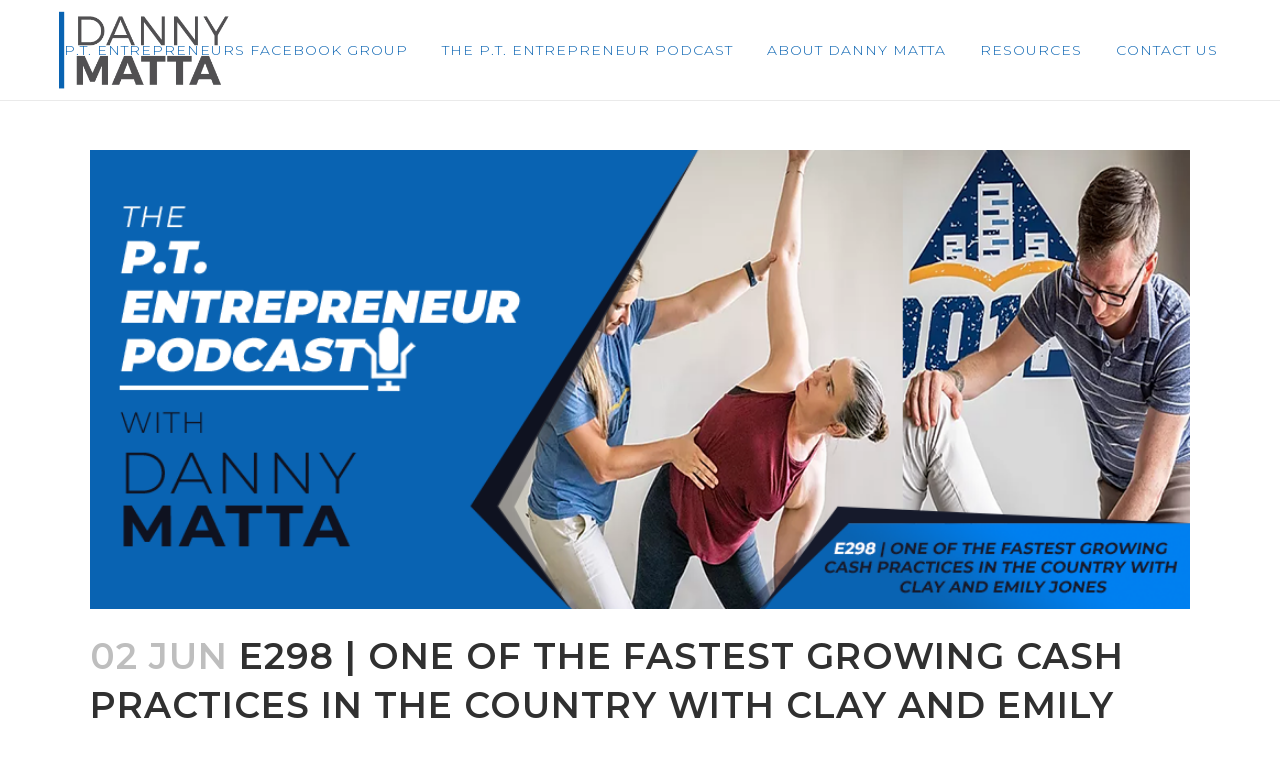

--- FILE ---
content_type: text/html; charset=UTF-8
request_url: https://drdannymatta.com/category/podcast/page/12/
body_size: 11776
content:
<!DOCTYPE html>
<html lang="en" prefix="og: http://ogp.me/ns#">
<head>
	<meta charset="UTF-8" />
	
	<title>podcast Archives - Page 12 of 40 - Danny Matta</title>

	
			
						<meta name="viewport" content="width=device-width,initial-scale=1,user-scalable=no">
		
	<link rel="profile" href="http://gmpg.org/xfn/11" />
	<link rel="pingback" href="https://drdannymatta.com/xmlrpc.php" />
	<link rel="shortcut icon" type="image/x-icon" href="https://drdannymatta.com/wp-content/uploads/2017/07/favicon.png">
	<link rel="apple-touch-icon" href="https://drdannymatta.com/wp-content/uploads/2017/07/favicon.png"/>
	<link href='//fonts.googleapis.com/css?family=Raleway:100,200,300,400,500,600,700,800,900,300italic,400italic|Montserrat:100,200,300,400,500,600,700,800,900,300italic,400italic&subset=latin,latin-ext' rel='stylesheet' type='text/css'>
<script type="application/javascript">var QodeAjaxUrl = "https://drdannymatta.com/wp-admin/admin-ajax.php"</script>			
			<!-- Facebook Pixel Code -->
			<script>
			!function(f,b,e,v,n,t,s){if(f.fbq)return;n=f.fbq=function(){n.callMethod?
			n.callMethod.apply(n,arguments):n.queue.push(arguments)};if(!f._fbq)f._fbq=n;
			n.push=n;n.loaded=!0;n.version='2.0';n.queue=[];t=b.createElement(e);t.async=!0;
			t.src=v;s=b.getElementsByTagName(e)[0];s.parentNode.insertBefore(t,s)}(window,
			document,'script','https://connect.facebook.net/en_US/fbevents.js');
			fbq('init', '398631883674717' );			fbq('track', 'PageView');
			
			</script>
			<noscript><img height="1" width="1" style="display:none"
			src="https://www.facebook.com/tr?id=398631883674717&ev=PageView&noscript=1"
			/></noscript>
			<!-- DO NOT MODIFY -->
			<!-- End Facebook Pixel Code -->
			
			
<!-- This site is optimized with the Yoast SEO plugin v9.4 - https://yoast.com/wordpress/plugins/seo/ -->
<link rel="canonical" href="https://drdannymatta.com/category/podcast/page/12/" />
<link rel="prev" href="https://drdannymatta.com/category/podcast/page/11/" />
<link rel="next" href="https://drdannymatta.com/category/podcast/page/13/" />
<meta property="og:locale" content="en_US" />
<meta property="og:type" content="object" />
<meta property="og:title" content="podcast Archives - Page 12 of 40 - Danny Matta" />
<meta property="og:url" content="https://drdannymatta.com/category/podcast/" />
<meta property="og:site_name" content="Danny Matta" />
<meta name="twitter:card" content="summary" />
<meta name="twitter:title" content="podcast Archives - Page 12 of 40 - Danny Matta" />
<!-- / Yoast SEO plugin. -->

<link rel='dns-prefetch' href='//maps.googleapis.com' />
<link rel='dns-prefetch' href='//s.w.org' />
<link rel="alternate" type="application/rss+xml" title="Danny Matta &raquo; Feed" href="https://drdannymatta.com/feed/" />
<link rel="alternate" type="application/rss+xml" title="Danny Matta &raquo; Comments Feed" href="https://drdannymatta.com/comments/feed/" />
<link rel="alternate" type="application/rss+xml" title="Danny Matta &raquo; podcast Category Feed" href="https://drdannymatta.com/category/podcast/feed/" />
		<script type="text/javascript">
			window._wpemojiSettings = {"baseUrl":"https:\/\/s.w.org\/images\/core\/emoji\/11\/72x72\/","ext":".png","svgUrl":"https:\/\/s.w.org\/images\/core\/emoji\/11\/svg\/","svgExt":".svg","source":{"concatemoji":"https:\/\/drdannymatta.com\/wp-includes\/js\/wp-emoji-release.min.js?ver=4.9.8"}};
			!function(a,b,c){function d(a,b){var c=String.fromCharCode;l.clearRect(0,0,k.width,k.height),l.fillText(c.apply(this,a),0,0);var d=k.toDataURL();l.clearRect(0,0,k.width,k.height),l.fillText(c.apply(this,b),0,0);var e=k.toDataURL();return d===e}function e(a){var b;if(!l||!l.fillText)return!1;switch(l.textBaseline="top",l.font="600 32px Arial",a){case"flag":return!(b=d([55356,56826,55356,56819],[55356,56826,8203,55356,56819]))&&(b=d([55356,57332,56128,56423,56128,56418,56128,56421,56128,56430,56128,56423,56128,56447],[55356,57332,8203,56128,56423,8203,56128,56418,8203,56128,56421,8203,56128,56430,8203,56128,56423,8203,56128,56447]),!b);case"emoji":return b=d([55358,56760,9792,65039],[55358,56760,8203,9792,65039]),!b}return!1}function f(a){var c=b.createElement("script");c.src=a,c.defer=c.type="text/javascript",b.getElementsByTagName("head")[0].appendChild(c)}var g,h,i,j,k=b.createElement("canvas"),l=k.getContext&&k.getContext("2d");for(j=Array("flag","emoji"),c.supports={everything:!0,everythingExceptFlag:!0},i=0;i<j.length;i++)c.supports[j[i]]=e(j[i]),c.supports.everything=c.supports.everything&&c.supports[j[i]],"flag"!==j[i]&&(c.supports.everythingExceptFlag=c.supports.everythingExceptFlag&&c.supports[j[i]]);c.supports.everythingExceptFlag=c.supports.everythingExceptFlag&&!c.supports.flag,c.DOMReady=!1,c.readyCallback=function(){c.DOMReady=!0},c.supports.everything||(h=function(){c.readyCallback()},b.addEventListener?(b.addEventListener("DOMContentLoaded",h,!1),a.addEventListener("load",h,!1)):(a.attachEvent("onload",h),b.attachEvent("onreadystatechange",function(){"complete"===b.readyState&&c.readyCallback()})),g=c.source||{},g.concatemoji?f(g.concatemoji):g.wpemoji&&g.twemoji&&(f(g.twemoji),f(g.wpemoji)))}(window,document,window._wpemojiSettings);
		</script>
		<style type="text/css">
img.wp-smiley,
img.emoji {
	display: inline !important;
	border: none !important;
	box-shadow: none !important;
	height: 1em !important;
	width: 1em !important;
	margin: 0 .07em !important;
	vertical-align: -0.1em !important;
	background: none !important;
	padding: 0 !important;
}
</style>
<link rel='stylesheet' id='layerslider-css'  href='https://drdannymatta.com/wp-content/plugins/LayerSlider/static/layerslider/css/layerslider.css?ver=6.5.1' type='text/css' media='all' />
<link rel='stylesheet' id='contact-form-7-css'  href='https://drdannymatta.com/wp-content/plugins/contact-form-7/includes/css/styles.css?ver=5.1.1' type='text/css' media='all' />
<link rel='stylesheet' id='default_style-css'  href='https://drdannymatta.com/wp-content/themes/bridge/style.css?ver=4.9.8' type='text/css' media='all' />
<link rel='stylesheet' id='qode_font_awesome-css'  href='https://drdannymatta.com/wp-content/themes/bridge/css/font-awesome/css/font-awesome.min.css?ver=4.9.8' type='text/css' media='all' />
<link rel='stylesheet' id='qode_font_elegant-css'  href='https://drdannymatta.com/wp-content/themes/bridge/css/elegant-icons/style.min.css?ver=4.9.8' type='text/css' media='all' />
<link rel='stylesheet' id='qode_linea_icons-css'  href='https://drdannymatta.com/wp-content/themes/bridge/css/linea-icons/style.css?ver=4.9.8' type='text/css' media='all' />
<link rel='stylesheet' id='stylesheet-css'  href='https://drdannymatta.com/wp-content/themes/bridge/css/stylesheet.min.css?ver=4.9.8' type='text/css' media='all' />
<link rel='stylesheet' id='qode_print-css'  href='https://drdannymatta.com/wp-content/themes/bridge/css/print.css?ver=4.9.8' type='text/css' media='all' />
<link rel='stylesheet' id='mac_stylesheet-css'  href='https://drdannymatta.com/wp-content/themes/bridge/css/mac_stylesheet.css?ver=4.9.8' type='text/css' media='all' />
<link rel='stylesheet' id='webkit-css'  href='https://drdannymatta.com/wp-content/themes/bridge/css/webkit_stylesheet.css?ver=4.9.8' type='text/css' media='all' />
<link rel='stylesheet' id='style_dynamic-css'  href='https://drdannymatta.com/wp-content/themes/bridge/css/style_dynamic.css?ver=1573721834' type='text/css' media='all' />
<link rel='stylesheet' id='responsive-css'  href='https://drdannymatta.com/wp-content/themes/bridge/css/responsive.min.css?ver=4.9.8' type='text/css' media='all' />
<link rel='stylesheet' id='style_dynamic_responsive-css'  href='https://drdannymatta.com/wp-content/themes/bridge/css/style_dynamic_responsive.css?ver=1573721623' type='text/css' media='all' />
<link rel='stylesheet' id='js_composer_front-css'  href='https://drdannymatta.com/wp-content/plugins/js_composer/assets/css/js_composer.min.css?ver=5.5.5' type='text/css' media='all' />
<link rel='stylesheet' id='custom_css-css'  href='https://drdannymatta.com/wp-content/themes/bridge/css/custom_css.css?ver=1573720112' type='text/css' media='all' />
<link rel='stylesheet' id='wpcw-css'  href='https://drdannymatta.com/wp-content/plugins/contact-widgets/assets/css/style.min.css?ver=1.0.1' type='text/css' media='all' />
<link rel='stylesheet' id='font-awesome-css'  href='https://drdannymatta.com/wp-content/plugins/js_composer/assets/lib/bower/font-awesome/css/font-awesome.min.css?ver=5.5.5' type='text/css' media='all' />
<link rel='stylesheet' id='qode_quick_links_style-css'  href='https://drdannymatta.com/wp-content/plugins/qode-quick-links/assets/css/qode-quick-links.min.css?ver=4.9.8' type='text/css' media='all' />
<script type='text/javascript'>
/* <![CDATA[ */
var LS_Meta = {"v":"6.5.1"};
/* ]]> */
</script>
<script type='text/javascript' data-cfasync="false" src='https://drdannymatta.com/wp-content/plugins/LayerSlider/static/layerslider/js/greensock.js?ver=1.19.0'></script>
<script type='text/javascript' src='https://drdannymatta.com/wp-includes/js/jquery/jquery.js?ver=1.12.4'></script>
<script type='text/javascript' src='https://drdannymatta.com/wp-includes/js/jquery/jquery-migrate.min.js?ver=1.4.1'></script>
<script type='text/javascript' data-cfasync="false" src='https://drdannymatta.com/wp-content/plugins/LayerSlider/static/layerslider/js/layerslider.kreaturamedia.jquery.js?ver=6.5.1'></script>
<script type='text/javascript' data-cfasync="false" src='https://drdannymatta.com/wp-content/plugins/LayerSlider/static/layerslider/js/layerslider.transitions.js?ver=6.5.1'></script>
<meta name="generator" content="Powered by LayerSlider 6.5.1 - Multi-Purpose, Responsive, Parallax, Mobile-Friendly Slider Plugin for WordPress." />
<!-- LayerSlider updates and docs at: https://layerslider.kreaturamedia.com -->
<link rel='https://api.w.org/' href='https://drdannymatta.com/wp-json/' />
<link rel="EditURI" type="application/rsd+xml" title="RSD" href="https://drdannymatta.com/xmlrpc.php?rsd" />
<link rel="wlwmanifest" type="application/wlwmanifest+xml" href="https://drdannymatta.com/wp-includes/wlwmanifest.xml" /> 
<meta name="generator" content="WordPress 4.9.8" />
<script type="text/javascript"><!--
function powerpress_pinw(pinw_url){window.open(pinw_url, 'PowerPressPlayer','toolbar=0,status=0,resizable=1,width=460,height=320');	return false;}
//-->
</script>
<style type="text/css" id="tve_global_variables">:root{--tcb-background-author-image:url(https://secure.gravatar.com/avatar/51b7d16575662a41406c9526524bdfd2?s=256&d=mm&r=g);--tcb-background-user-image:url();--tcb-background-featured-image-thumbnail:url(https://drdannymatta.com/wp-content/uploads/2020/06/298-cover.png);}</style><meta name="generator" content="Powered by WPBakery Page Builder - drag and drop page builder for WordPress."/>
<!--[if lte IE 9]><link rel="stylesheet" type="text/css" href="https://drdannymatta.com/wp-content/plugins/js_composer/assets/css/vc_lte_ie9.min.css" media="screen"><![endif]--><style type="text/css" id="thrive-default-styles"></style>
<!-- BEGIN ExactMetrics v5.3.7 Universal Analytics - https://exactmetrics.com/ -->
<script>
(function(i,s,o,g,r,a,m){i['GoogleAnalyticsObject']=r;i[r]=i[r]||function(){
	(i[r].q=i[r].q||[]).push(arguments)},i[r].l=1*new Date();a=s.createElement(o),
	m=s.getElementsByTagName(o)[0];a.async=1;a.src=g;m.parentNode.insertBefore(a,m)
})(window,document,'script','https://www.google-analytics.com/analytics.js','ga');
  ga('create', 'UA-125135884-1', 'auto');
  ga('send', 'pageview');
</script>
<!-- END ExactMetrics Universal Analytics -->
<noscript><style type="text/css"> .wpb_animate_when_almost_visible { opacity: 1; }</style></noscript></head>

<body class="archive paged category category-podcast category-5 paged-12 category-paged-12 qode-quick-links-1.0 ajax_fade page_not_loaded  qode-content-sidebar-responsive qode-theme-ver-11.1 qode-theme-bridge wpb-js-composer js-comp-ver-5.5.5 vc_responsive" itemscope itemtype="http://schema.org/WebPage">

						<div class="wrapper">
	<div class="wrapper_inner">
	<!-- Google Analytics start -->
		<!-- Google Analytics end -->

	


<header class=" scroll_header_top_area  fixed scrolled_not_transparent with_border page_header">
    <div class="header_inner clearfix">

		<div class="header_top_bottom_holder">
		<div class="header_bottom clearfix" style='' >
		                    					<div class="header_inner_left">
                        													<div class="mobile_menu_button">
                                <span>
                                    <i class="qode_icon_font_awesome fa fa-bars " ></i>                                </span>
                            </div>
												<div class="logo_wrapper">
                            							<div class="q_logo">
								<a itemprop="url" href="https://drdannymatta.com/">
									<img itemprop="image" class="normal" src="https://drdannymatta.com/wp-content/uploads/2017/07/dark-logo-1.png" alt="Logo"/>
									<img itemprop="image" class="light" src="https://drdannymatta.com/wp-content/uploads/2017/07/light-logo.png" alt="Logo"/>
									<img itemprop="image" class="dark" src="https://drdannymatta.com/wp-content/uploads/2017/07/dark-logo-1.png" alt="Logo"/>
									<img itemprop="image" class="sticky" src="https://drdannymatta.com/wp-content/uploads/2017/07/dark-logo.png" alt="Logo"/>
									<img itemprop="image" class="mobile" src="https://drdannymatta.com/wp-content/uploads/2017/07/dark-logo-1.png" alt="Logo"/>
																	</a>
							</div>
                            						</div>
                                                					</div>
                    					                                                							<div class="header_inner_right">
                                <div class="side_menu_button_wrapper right">
																		                                    <div class="side_menu_button">
									
										                                                                                                                    </div>
                                </div>
							</div>
												
						
						<nav class="main_menu drop_down right">
						<ul id="menu-dm-main-menu" class=""><li id="nav-menu-item-17669" class="menu-item menu-item-type-custom menu-item-object-custom  narrow"><a href="https://www.facebook.com/groups/ptentrepreneur/" class=""><i class="menu_icon blank fa"></i><span>P.T. Entrepreneurs Facebook Group</span><span class="plus"></span></a></li>
<li id="nav-menu-item-16735" class="menu-item menu-item-type-post_type menu-item-object-page  narrow"><a href="https://drdannymatta.com/podcast-achieve/" class=""><i class="menu_icon blank fa"></i><span>The P.T. Entrepreneur Podcast</span><span class="plus"></span></a></li>
<li id="nav-menu-item-16121" class="menu-item menu-item-type-post_type menu-item-object-page  narrow"><a href="https://drdannymatta.com/about-danny-matta/" class=""><i class="menu_icon blank fa"></i><span>About Danny Matta</span><span class="plus"></span></a></li>
<li id="nav-menu-item-16700" class="menu-item menu-item-type-post_type menu-item-object-page  narrow"><a href="https://drdannymatta.com/resources/" class=""><i class="menu_icon blank fa"></i><span>Resources</span><span class="plus"></span></a></li>
<li id="nav-menu-item-16120" class="menu-item menu-item-type-post_type menu-item-object-page  narrow"><a href="https://drdannymatta.com/contact/" class=""><i class="menu_icon blank fa"></i><span>Contact Us</span><span class="plus"></span></a></li>
</ul>						</nav>
						                        										<nav class="mobile_menu">
                        <ul id="menu-dm-main-menu-1" class=""><li id="mobile-menu-item-17669" class="menu-item menu-item-type-custom menu-item-object-custom "><a href="https://www.facebook.com/groups/ptentrepreneur/" class=""><span>P.T. Entrepreneurs Facebook Group</span></a><span class="mobile_arrow"><i class="fa fa-angle-right"></i><i class="fa fa-angle-down"></i></span></li>
<li id="mobile-menu-item-16735" class="menu-item menu-item-type-post_type menu-item-object-page "><a href="https://drdannymatta.com/podcast-achieve/" class=""><span>The P.T. Entrepreneur Podcast</span></a><span class="mobile_arrow"><i class="fa fa-angle-right"></i><i class="fa fa-angle-down"></i></span></li>
<li id="mobile-menu-item-16121" class="menu-item menu-item-type-post_type menu-item-object-page "><a href="https://drdannymatta.com/about-danny-matta/" class=""><span>About Danny Matta</span></a><span class="mobile_arrow"><i class="fa fa-angle-right"></i><i class="fa fa-angle-down"></i></span></li>
<li id="mobile-menu-item-16700" class="menu-item menu-item-type-post_type menu-item-object-page "><a href="https://drdannymatta.com/resources/" class=""><span>Resources</span></a><span class="mobile_arrow"><i class="fa fa-angle-right"></i><i class="fa fa-angle-down"></i></span></li>
<li id="mobile-menu-item-16120" class="menu-item menu-item-type-post_type menu-item-object-page "><a href="https://drdannymatta.com/contact/" class=""><span>Contact Us</span></a><span class="mobile_arrow"><i class="fa fa-angle-right"></i><i class="fa fa-angle-down"></i></span></li>
</ul>					</nav>
				</div>
	</div>
	</div>

</header>
		

    		<a id='back_to_top' href='#'>
			<span class="fa-stack">
				<i class="fa fa-arrow-up" style=""></i>
			</span>
		</a>
	    	
    
		
	
    
<div class="content ">
							<div class="meta">

					
        <div class="seo_title">podcast Archives - Page 12 of 40 - Danny Matta</div>

        


                        
					<span id="qode_page_id">5</span>
					<div class="body_classes">archive,paged,category,category-podcast,category-5,paged-12,category-paged-12,qode-quick-links-1.0,ajax_fade,page_not_loaded,,qode-content-sidebar-responsive,qode-theme-ver-11.1,qode-theme-bridge,wpb-js-composer js-comp-ver-5.5.5,vc_responsive</div>
				</div>
						<div class="content_inner  ">
														<div class="title_outer title_without_animation"    data-height="60 px ">
		<div class="title title_size_medium  position_left " style="height:60 px px;background-color:#0963b2;">
			<div class="image not_responsive"></div>
										<div class="title_holder"  style="padding-top:101px;height:-41px;">
					<div class="container">
						<div class="container_inner clearfix">
								<div class="title_subtitle_holder" >
                                                                																		<h1 ><span>podcast</span></h1>
																	
																										                                                            </div>
						</div>
					</div>
				</div>
								</div>
			</div>
		<div class="container">
        		<div class="container_inner default_template_holder clearfix">
							<div class="blog_holder blog_large_image">

						<article id="post-17408" class="post-17408 post type-post status-publish format-standard has-post-thumbnail hentry category-podcast">
			<div class="post_content_holder">
									<div class="post_image">
						<a itemprop="url" href="https://drdannymatta.com/e298-one-of-the-fastest-growing-cash-practices-in-the-country-with-clay-and-emily-jones/" title="E298 | One Of The Fastest Growing Cash Practices In The Country With Clay and Emily Jones">
							<img width="1000" height="417" src="https://drdannymatta.com/wp-content/uploads/2020/06/298-cover.png" class="attachment-full size-full wp-post-image" alt="" srcset="https://drdannymatta.com/wp-content/uploads/2020/06/298-cover.png 1000w, https://drdannymatta.com/wp-content/uploads/2020/06/298-cover-300x125.png 300w, https://drdannymatta.com/wp-content/uploads/2020/06/298-cover-768x320.png 768w, https://drdannymatta.com/wp-content/uploads/2020/06/298-cover-700x292.png 700w" sizes="(max-width: 1000px) 100vw, 1000px" />						</a>
					</div>
								<div class="post_text">
					<div class="post_text_inner">
						<h2 itemprop="name" class="entry_title"><span itemprop="dateCreated" class="date entry_date updated">02 Jun<meta itemprop="interactionCount" content="UserComments: 0"/></span> <a itemprop="url" href="https://drdannymatta.com/e298-one-of-the-fastest-growing-cash-practices-in-the-country-with-clay-and-emily-jones/" title="E298 | One Of The Fastest Growing Cash Practices In The Country With Clay and Emily Jones">E298 | One Of The Fastest Growing Cash Practices In The Country With Clay and Emily Jones</a></h2>
						<div class="post_info">
							<span class="time">Posted at 01:30h</span>
							in <a href="https://drdannymatta.com/category/podcast/" rel="category tag">podcast</a>                                                            <span class="post_author">
                                    by                                    <a itemprop="author" class="post_author_link" href="https://drdannymatta.com/author/admin/">admin</a>
                                </span>
                            															<span class="dots"><i class="fa fa-square"></i></span><a itemprop="url" class="post_comments" href="https://drdannymatta.com/e298-one-of-the-fastest-growing-cash-practices-in-the-country-with-clay-and-emily-jones/#respond" target="_self">0 Comments</a>
																							<span class="dots"><i class="fa fa-square"></i></span><div class="blog_like">
									<a  href="#" class="qode-like" id="qode-like-17408" title="Like this">0<span>  Likes</span></a>								</div>
																						<span class="dots"><i class="fa fa-square"></i></span><div class="blog_share qode_share"><div class="social_share_holder"><a href="javascript:void(0)" target="_self"><span class="social_share_title">Share</span></a><div class="social_share_dropdown"><div class="inner_arrow"></div><ul><li class="facebook_share"><a href="javascript:void(0)" onclick="window.open('http://www.facebook.com/sharer.php?s=100&amp;p[title]=E298+%7C+One+Of+The+Fastest+Growing+Cash+Practices+In+The+Country+With+Clay+and+Emily+Jones&amp;p[url]=https%3A%2F%2Fdrdannymatta.com%2Fe298-one-of-the-fastest-growing-cash-practices-in-the-country-with-clay-and-emily-jones%2F&amp;p[images][0]=https://drdannymatta.com/wp-content/uploads/2020/06/298-cover.png&amp;p[summary]=Today%2C+I+am+joined+by+two+awesome+people%2C+Clay+and+Emily+Jones%2C+who+own+and+operate+901+PT+located+in+Memphis%2C+TN.+They+have+been+members+in+our+Mastermind+for+several+years+and+they+have+grown+tremendously+during+that+time.+They+just+brought+on+their...', 'sharer', 'toolbar=0,status=0,width=620,height=280');"><i class="fa fa-facebook"></i></a></li><li class="twitter_share"><a href="#" onclick="popUp=window.open('http://twitter.com/home?status=Today%2C+I+am+joined+by+two+awesome+people%2C+Clay+and+Emily+Jones%2C+who+own+and+operate+901+PT+located+in+Memphis%2C+TN.+https://drdannymatta.com/e298-one-of-the-fastest-growing-cash-practices-in-the-country-with-clay-and-emily-jones/', 'popupwindow', 'scrollbars=yes,width=800,height=400');popUp.focus();return false;"><i class="fa fa-twitter"></i></a></li><li  class="google_share"><a href="#" onclick="popUp=window.open('https://plus.google.com/share?url=https%3A%2F%2Fdrdannymatta.com%2Fe298-one-of-the-fastest-growing-cash-practices-in-the-country-with-clay-and-emily-jones%2F', 'popupwindow', 'scrollbars=yes,width=800,height=400');popUp.focus();return false"><i class="fa fa-google-plus"></i></a></li></ul></div></div></div>	
													</div>
						<p itemprop="description" class="post_excerpt">Today, I am joined by two awesome people, Clay and Emily Jones, who own and operate 901 PT located in Memphis, TN.  They have been members in our Mastermind for several years and they have grown tremendously during that time.  They just brought...</p>						<div class="post_more">
							<a itemprop="url" href="https://drdannymatta.com/e298-one-of-the-fastest-growing-cash-practices-in-the-country-with-clay-and-emily-jones/" class="qbutton small">Read More</a>
						</div>
					</div>
				</div>
			</div>
		</article>
		

					<article id="post-17405" class="post-17405 post type-post status-publish format-standard has-post-thumbnail hentry category-podcast">
			<div class="post_content_holder">
									<div class="post_image">
						<a itemprop="url" href="https://drdannymatta.com/e297-what-diagnosing-and-sales-have-in-common/" title="E297 | What Diagnosing and Sales Have In Common">
							<img width="1000" height="417" src="https://drdannymatta.com/wp-content/uploads/2020/05/297-cover.png" class="attachment-full size-full wp-post-image" alt="" srcset="https://drdannymatta.com/wp-content/uploads/2020/05/297-cover.png 1000w, https://drdannymatta.com/wp-content/uploads/2020/05/297-cover-300x125.png 300w, https://drdannymatta.com/wp-content/uploads/2020/05/297-cover-768x320.png 768w, https://drdannymatta.com/wp-content/uploads/2020/05/297-cover-700x292.png 700w" sizes="(max-width: 1000px) 100vw, 1000px" />						</a>
					</div>
								<div class="post_text">
					<div class="post_text_inner">
						<h2 itemprop="name" class="entry_title"><span itemprop="dateCreated" class="date entry_date updated">28 May<meta itemprop="interactionCount" content="UserComments: 0"/></span> <a itemprop="url" href="https://drdannymatta.com/e297-what-diagnosing-and-sales-have-in-common/" title="E297 | What Diagnosing and Sales Have In Common">E297 | What Diagnosing and Sales Have In Common</a></h2>
						<div class="post_info">
							<span class="time">Posted at 01:30h</span>
							in <a href="https://drdannymatta.com/category/podcast/" rel="category tag">podcast</a>                                                            <span class="post_author">
                                    by                                    <a itemprop="author" class="post_author_link" href="https://drdannymatta.com/author/admin/">admin</a>
                                </span>
                            															<span class="dots"><i class="fa fa-square"></i></span><a itemprop="url" class="post_comments" href="https://drdannymatta.com/e297-what-diagnosing-and-sales-have-in-common/#respond" target="_self">0 Comments</a>
																							<span class="dots"><i class="fa fa-square"></i></span><div class="blog_like">
									<a  href="#" class="qode-like" id="qode-like-17405" title="Like this">0<span>  Likes</span></a>								</div>
																						<span class="dots"><i class="fa fa-square"></i></span><div class="blog_share qode_share"><div class="social_share_holder"><a href="javascript:void(0)" target="_self"><span class="social_share_title">Share</span></a><div class="social_share_dropdown"><div class="inner_arrow"></div><ul><li class="facebook_share"><a href="javascript:void(0)" onclick="window.open('http://www.facebook.com/sharer.php?s=100&amp;p[title]=E297+%7C+What+Diagnosing+and+Sales+Have+In+Common&amp;p[url]=https%3A%2F%2Fdrdannymatta.com%2Fe297-what-diagnosing-and-sales-have-in-common%2F&amp;p[images][0]=https://drdannymatta.com/wp-content/uploads/2020/05/297-cover.png&amp;p[summary]=Today%2C+we%26%238217%3Bre+talking+sales.+I+had+a+call+today+with+a+Mastermind+member+and+the+issue+they+seem+to+be+having+a+lot+lately+is+losing+clients+on+the+front+end.+I+wanted+to+talk+about+what+I+see+going+wrong+for+them+and+how...', 'sharer', 'toolbar=0,status=0,width=620,height=280');"><i class="fa fa-facebook"></i></a></li><li class="twitter_share"><a href="#" onclick="popUp=window.open('http://twitter.com/home?status=Today%2C+we%26%238217%3Bre+talking+sales.+I+had+a+call+today+with+a+Mastermind+member+and+the+issue+they+seem+to+be+having+a+https://drdannymatta.com/e297-what-diagnosing-and-sales-have-in-common/', 'popupwindow', 'scrollbars=yes,width=800,height=400');popUp.focus();return false;"><i class="fa fa-twitter"></i></a></li><li  class="google_share"><a href="#" onclick="popUp=window.open('https://plus.google.com/share?url=https%3A%2F%2Fdrdannymatta.com%2Fe297-what-diagnosing-and-sales-have-in-common%2F', 'popupwindow', 'scrollbars=yes,width=800,height=400');popUp.focus();return false"><i class="fa fa-google-plus"></i></a></li></ul></div></div></div>	
													</div>
						<p itemprop="description" class="post_excerpt">Today, we're talking sales.  I had a call today with a Mastermind member and the issue they seem to be having a lot lately is losing clients on the front end.  I wanted to talk about what I see going wrong for them...</p>						<div class="post_more">
							<a itemprop="url" href="https://drdannymatta.com/e297-what-diagnosing-and-sales-have-in-common/" class="qbutton small">Read More</a>
						</div>
					</div>
				</div>
			</div>
		</article>
		

					<article id="post-17402" class="post-17402 post type-post status-publish format-standard has-post-thumbnail hentry category-podcast">
			<div class="post_content_holder">
									<div class="post_image">
						<a itemprop="url" href="https://drdannymatta.com/e296-how-to-effectively-work-with-your-spouse-in-a-cash-practice-with-aaron-and-lauren-snyder/" title="E296 | How To Effectively Work With Your Spouse In A Cash Practice With Aaron and Lauren Snyder">
							<img width="1000" height="417" src="https://drdannymatta.com/wp-content/uploads/2020/05/296-cover.png" class="attachment-full size-full wp-post-image" alt="" srcset="https://drdannymatta.com/wp-content/uploads/2020/05/296-cover.png 1000w, https://drdannymatta.com/wp-content/uploads/2020/05/296-cover-300x125.png 300w, https://drdannymatta.com/wp-content/uploads/2020/05/296-cover-768x320.png 768w, https://drdannymatta.com/wp-content/uploads/2020/05/296-cover-700x292.png 700w" sizes="(max-width: 1000px) 100vw, 1000px" />						</a>
					</div>
								<div class="post_text">
					<div class="post_text_inner">
						<h2 itemprop="name" class="entry_title"><span itemprop="dateCreated" class="date entry_date updated">26 May<meta itemprop="interactionCount" content="UserComments: 0"/></span> <a itemprop="url" href="https://drdannymatta.com/e296-how-to-effectively-work-with-your-spouse-in-a-cash-practice-with-aaron-and-lauren-snyder/" title="E296 | How To Effectively Work With Your Spouse In A Cash Practice With Aaron and Lauren Snyder">E296 | How To Effectively Work With Your Spouse In A Cash Practice With Aaron and Lauren Snyder</a></h2>
						<div class="post_info">
							<span class="time">Posted at 01:30h</span>
							in <a href="https://drdannymatta.com/category/podcast/" rel="category tag">podcast</a>                                                            <span class="post_author">
                                    by                                    <a itemprop="author" class="post_author_link" href="https://drdannymatta.com/author/admin/">admin</a>
                                </span>
                            															<span class="dots"><i class="fa fa-square"></i></span><a itemprop="url" class="post_comments" href="https://drdannymatta.com/e296-how-to-effectively-work-with-your-spouse-in-a-cash-practice-with-aaron-and-lauren-snyder/#respond" target="_self">0 Comments</a>
																							<span class="dots"><i class="fa fa-square"></i></span><div class="blog_like">
									<a  href="#" class="qode-like" id="qode-like-17402" title="Like this">0<span>  Likes</span></a>								</div>
																						<span class="dots"><i class="fa fa-square"></i></span><div class="blog_share qode_share"><div class="social_share_holder"><a href="javascript:void(0)" target="_self"><span class="social_share_title">Share</span></a><div class="social_share_dropdown"><div class="inner_arrow"></div><ul><li class="facebook_share"><a href="javascript:void(0)" onclick="window.open('http://www.facebook.com/sharer.php?s=100&amp;p[title]=E296+%7C+How+To+Effectively+Work+With+Your+Spouse+In+A+Cash+Practice+With+Aaron+and+Lauren+Snyder&amp;p[url]=https%3A%2F%2Fdrdannymatta.com%2Fe296-how-to-effectively-work-with-your-spouse-in-a-cash-practice-with-aaron-and-lauren-snyder%2F&amp;p[images][0]=https://drdannymatta.com/wp-content/uploads/2020/05/296-cover.png&amp;p[summary]=Today%2C+we+are+joined+by+two+of+my+favorite+people%2C+Aaron+and+Lauren+Snyder.+They+own+and+run+Thrive+Physical+Therapy+located+in+San+Diego%2C+Ca+and+I+really+enjoyed+having+them+join+me+on+the+podcast+today.+We+talk+about+what+it+is+like...', 'sharer', 'toolbar=0,status=0,width=620,height=280');"><i class="fa fa-facebook"></i></a></li><li class="twitter_share"><a href="#" onclick="popUp=window.open('http://twitter.com/home?status=Today%2C+we+are+joined+by+two+of+my+favorite+people%2C+Aaron+and+Lauren+Snyder.+They+own+and+run+Thrive+Physical+Therapy+https://drdannymatta.com/e296-how-to-effectively-work-with-your-spouse-in-a-cash-practice-with-aaron-and-lauren-snyder/', 'popupwindow', 'scrollbars=yes,width=800,height=400');popUp.focus();return false;"><i class="fa fa-twitter"></i></a></li><li  class="google_share"><a href="#" onclick="popUp=window.open('https://plus.google.com/share?url=https%3A%2F%2Fdrdannymatta.com%2Fe296-how-to-effectively-work-with-your-spouse-in-a-cash-practice-with-aaron-and-lauren-snyder%2F', 'popupwindow', 'scrollbars=yes,width=800,height=400');popUp.focus();return false"><i class="fa fa-google-plus"></i></a></li></ul></div></div></div>	
													</div>
						<p itemprop="description" class="post_excerpt">Today, we are joined by two of my favorite people, Aaron and Lauren Snyder.  They own and run Thrive Physical Therapy located in San Diego, Ca and I really enjoyed having them join me on the podcast today.  We talk about what it...</p>						<div class="post_more">
							<a itemprop="url" href="https://drdannymatta.com/e296-how-to-effectively-work-with-your-spouse-in-a-cash-practice-with-aaron-and-lauren-snyder/" class="qbutton small">Read More</a>
						</div>
					</div>
				</div>
			</div>
		</article>
		

					<article id="post-17398" class="post-17398 post type-post status-publish format-standard has-post-thumbnail hentry category-podcast">
			<div class="post_content_holder">
									<div class="post_image">
						<a itemprop="url" href="https://drdannymatta.com/e294-how-to-grow-a-successful-cash-practice-in-a-smaller-market-town-with-courtney-morse/" title="E294 | How To Grow A Successful Cash Practice In A Smaller Market Town With Courtney Morse">
							<img width="1000" height="417" src="https://drdannymatta.com/wp-content/uploads/2020/05/294cover.png" class="attachment-full size-full wp-post-image" alt="" srcset="https://drdannymatta.com/wp-content/uploads/2020/05/294cover.png 1000w, https://drdannymatta.com/wp-content/uploads/2020/05/294cover-300x125.png 300w, https://drdannymatta.com/wp-content/uploads/2020/05/294cover-768x320.png 768w, https://drdannymatta.com/wp-content/uploads/2020/05/294cover-700x292.png 700w" sizes="(max-width: 1000px) 100vw, 1000px" />						</a>
					</div>
								<div class="post_text">
					<div class="post_text_inner">
						<h2 itemprop="name" class="entry_title"><span itemprop="dateCreated" class="date entry_date updated">19 May<meta itemprop="interactionCount" content="UserComments: 0"/></span> <a itemprop="url" href="https://drdannymatta.com/e294-how-to-grow-a-successful-cash-practice-in-a-smaller-market-town-with-courtney-morse/" title="E294 | How To Grow A Successful Cash Practice In A Smaller Market Town With Courtney Morse">E294 | How To Grow A Successful Cash Practice In A Smaller Market Town With Courtney Morse</a></h2>
						<div class="post_info">
							<span class="time">Posted at 01:20h</span>
							in <a href="https://drdannymatta.com/category/podcast/" rel="category tag">podcast</a>                                                            <span class="post_author">
                                    by                                    <a itemprop="author" class="post_author_link" href="https://drdannymatta.com/author/admin/">admin</a>
                                </span>
                            															<span class="dots"><i class="fa fa-square"></i></span><a itemprop="url" class="post_comments" href="https://drdannymatta.com/e294-how-to-grow-a-successful-cash-practice-in-a-smaller-market-town-with-courtney-morse/#respond" target="_self">0 Comments</a>
																							<span class="dots"><i class="fa fa-square"></i></span><div class="blog_like">
									<a  href="#" class="qode-like" id="qode-like-17398" title="Like this">0<span>  Likes</span></a>								</div>
																						<span class="dots"><i class="fa fa-square"></i></span><div class="blog_share qode_share"><div class="social_share_holder"><a href="javascript:void(0)" target="_self"><span class="social_share_title">Share</span></a><div class="social_share_dropdown"><div class="inner_arrow"></div><ul><li class="facebook_share"><a href="javascript:void(0)" onclick="window.open('http://www.facebook.com/sharer.php?s=100&amp;p[title]=E294+%7C+How+To+Grow+A+Successful+Cash+Practice+In+A+Smaller+Market+Town+With+Courtney+Morse&amp;p[url]=https%3A%2F%2Fdrdannymatta.com%2Fe294-how-to-grow-a-successful-cash-practice-in-a-smaller-market-town-with-courtney-morse%2F&amp;p[images][0]=https://drdannymatta.com/wp-content/uploads/2020/05/294cover.png&amp;p[summary]=Today%2C+I+am+joined+by+one+of+my+favorite+Mastermind+members%2C+Courtney+Morse%21+Courtney%26%238217%3Bs+cash-practice+is+located+in+Wichita%2C+KS%2C+which+I+would+say+isn%26%238217%3Bt+the+biggest+market+but+it%26%238217%3Bs+also+not+the+smallest+of+markets.+We+get+into+why+he+chose+physical+therapy+as...', 'sharer', 'toolbar=0,status=0,width=620,height=280');"><i class="fa fa-facebook"></i></a></li><li class="twitter_share"><a href="#" onclick="popUp=window.open('http://twitter.com/home?status=Today%2C+I+am+joined+by+one+of+my+favorite+Mastermind+members%2C+Courtney+Morse%21+Courtney%26%238217%3Bs+cash-practice+is+https://drdannymatta.com/e294-how-to-grow-a-successful-cash-practice-in-a-smaller-market-town-with-courtney-morse/', 'popupwindow', 'scrollbars=yes,width=800,height=400');popUp.focus();return false;"><i class="fa fa-twitter"></i></a></li><li  class="google_share"><a href="#" onclick="popUp=window.open('https://plus.google.com/share?url=https%3A%2F%2Fdrdannymatta.com%2Fe294-how-to-grow-a-successful-cash-practice-in-a-smaller-market-town-with-courtney-morse%2F', 'popupwindow', 'scrollbars=yes,width=800,height=400');popUp.focus();return false"><i class="fa fa-google-plus"></i></a></li></ul></div></div></div>	
													</div>
						<p itemprop="description" class="post_excerpt">Today, I am joined by one of my favorite Mastermind members, Courtney Morse!  Courtney's cash-practice is located in Wichita, KS, which I would say isn't the biggest market but it's also not the smallest of markets.  We get into why he chose physical...</p>						<div class="post_more">
							<a itemprop="url" href="https://drdannymatta.com/e294-how-to-grow-a-successful-cash-practice-in-a-smaller-market-town-with-courtney-morse/" class="qbutton small">Read More</a>
						</div>
					</div>
				</div>
			</div>
		</article>
		

					<article id="post-17395" class="post-17395 post type-post status-publish format-standard has-post-thumbnail hentry category-podcast">
			<div class="post_content_holder">
									<div class="post_image">
						<a itemprop="url" href="https://drdannymatta.com/e293-why-pricing-your-service-too-low-will-deter-people/" title="E293 | Why Pricing Your Service Too Low Will Deter People">
							<img width="1000" height="417" src="https://drdannymatta.com/wp-content/uploads/2020/05/293-cover.png" class="attachment-full size-full wp-post-image" alt="" srcset="https://drdannymatta.com/wp-content/uploads/2020/05/293-cover.png 1000w, https://drdannymatta.com/wp-content/uploads/2020/05/293-cover-300x125.png 300w, https://drdannymatta.com/wp-content/uploads/2020/05/293-cover-768x320.png 768w, https://drdannymatta.com/wp-content/uploads/2020/05/293-cover-700x292.png 700w" sizes="(max-width: 1000px) 100vw, 1000px" />						</a>
					</div>
								<div class="post_text">
					<div class="post_text_inner">
						<h2 itemprop="name" class="entry_title"><span itemprop="dateCreated" class="date entry_date updated">14 May<meta itemprop="interactionCount" content="UserComments: 0"/></span> <a itemprop="url" href="https://drdannymatta.com/e293-why-pricing-your-service-too-low-will-deter-people/" title="E293 | Why Pricing Your Service Too Low Will Deter People">E293 | Why Pricing Your Service Too Low Will Deter People</a></h2>
						<div class="post_info">
							<span class="time">Posted at 01:30h</span>
							in <a href="https://drdannymatta.com/category/podcast/" rel="category tag">podcast</a>                                                            <span class="post_author">
                                    by                                    <a itemprop="author" class="post_author_link" href="https://drdannymatta.com/author/admin/">admin</a>
                                </span>
                            															<span class="dots"><i class="fa fa-square"></i></span><a itemprop="url" class="post_comments" href="https://drdannymatta.com/e293-why-pricing-your-service-too-low-will-deter-people/#respond" target="_self">0 Comments</a>
																							<span class="dots"><i class="fa fa-square"></i></span><div class="blog_like">
									<a  href="#" class="qode-like" id="qode-like-17395" title="Like this">0<span>  Likes</span></a>								</div>
																						<span class="dots"><i class="fa fa-square"></i></span><div class="blog_share qode_share"><div class="social_share_holder"><a href="javascript:void(0)" target="_self"><span class="social_share_title">Share</span></a><div class="social_share_dropdown"><div class="inner_arrow"></div><ul><li class="facebook_share"><a href="javascript:void(0)" onclick="window.open('http://www.facebook.com/sharer.php?s=100&amp;p[title]=E293+%7C+Why+Pricing+Your+Service+Too+Low+Will+Deter+People&amp;p[url]=https%3A%2F%2Fdrdannymatta.com%2Fe293-why-pricing-your-service-too-low-will-deter-people%2F&amp;p[images][0]=https://drdannymatta.com/wp-content/uploads/2020/05/293-cover.png&amp;p[summary]=Today%2C+we+are+talking+pricing+and+how+I+want+to+help+some+of+you+change+how+you+look+at+your+business.+After+some+recent+consulting+calls%2C+there+is+a+pattern+I+am+starting+to+notice+with+practice+owners+and+I+share+this+on+today%E2%80%99s+episode....', 'sharer', 'toolbar=0,status=0,width=620,height=280');"><i class="fa fa-facebook"></i></a></li><li class="twitter_share"><a href="#" onclick="popUp=window.open('http://twitter.com/home?status=Today%2C+we+are+talking+pricing+and+how+I+want+to+help+some+of+you+change+how+you+look+at+your+business.+After+some+https://drdannymatta.com/e293-why-pricing-your-service-too-low-will-deter-people/', 'popupwindow', 'scrollbars=yes,width=800,height=400');popUp.focus();return false;"><i class="fa fa-twitter"></i></a></li><li  class="google_share"><a href="#" onclick="popUp=window.open('https://plus.google.com/share?url=https%3A%2F%2Fdrdannymatta.com%2Fe293-why-pricing-your-service-too-low-will-deter-people%2F', 'popupwindow', 'scrollbars=yes,width=800,height=400');popUp.focus();return false"><i class="fa fa-google-plus"></i></a></li></ul></div></div></div>	
													</div>
						<p itemprop="description" class="post_excerpt">Today, we are talking pricing and how I want to help some of you change how you look at your business.  After some recent consulting calls, there is a pattern I am starting to notice with practice owners and I share this on today’s...</p>						<div class="post_more">
							<a itemprop="url" href="https://drdannymatta.com/e293-why-pricing-your-service-too-low-will-deter-people/" class="qbutton small">Read More</a>
						</div>
					</div>
				</div>
			</div>
		</article>
		

					<article id="post-17391" class="post-17391 post type-post status-publish format-standard has-post-thumbnail hentry category-podcast">
			<div class="post_content_holder">
									<div class="post_image">
						<a itemprop="url" href="https://drdannymatta.com/e292-building-a-hybrid-digital-and-in-person-cash-practice-with-missy-albrecht/" title="E292 | Building A Hybrid Digital and In Person Cash Practice WIth Missy Albrecht">
							<img width="1000" height="417" src="https://drdannymatta.com/wp-content/uploads/2020/05/292-cover.png" class="attachment-full size-full wp-post-image" alt="" srcset="https://drdannymatta.com/wp-content/uploads/2020/05/292-cover.png 1000w, https://drdannymatta.com/wp-content/uploads/2020/05/292-cover-300x125.png 300w, https://drdannymatta.com/wp-content/uploads/2020/05/292-cover-768x320.png 768w, https://drdannymatta.com/wp-content/uploads/2020/05/292-cover-700x292.png 700w" sizes="(max-width: 1000px) 100vw, 1000px" />						</a>
					</div>
								<div class="post_text">
					<div class="post_text_inner">
						<h2 itemprop="name" class="entry_title"><span itemprop="dateCreated" class="date entry_date updated">12 May<meta itemprop="interactionCount" content="UserComments: 0"/></span> <a itemprop="url" href="https://drdannymatta.com/e292-building-a-hybrid-digital-and-in-person-cash-practice-with-missy-albrecht/" title="E292 | Building A Hybrid Digital and In Person Cash Practice WIth Missy Albrecht">E292 | Building A Hybrid Digital and In Person Cash Practice WIth Missy Albrecht</a></h2>
						<div class="post_info">
							<span class="time">Posted at 01:30h</span>
							in <a href="https://drdannymatta.com/category/podcast/" rel="category tag">podcast</a>                                                            <span class="post_author">
                                    by                                    <a itemprop="author" class="post_author_link" href="https://drdannymatta.com/author/admin/">admin</a>
                                </span>
                            															<span class="dots"><i class="fa fa-square"></i></span><a itemprop="url" class="post_comments" href="https://drdannymatta.com/e292-building-a-hybrid-digital-and-in-person-cash-practice-with-missy-albrecht/#respond" target="_self">0 Comments</a>
																							<span class="dots"><i class="fa fa-square"></i></span><div class="blog_like">
									<a  href="#" class="qode-like" id="qode-like-17391" title="Like this">0<span>  Likes</span></a>								</div>
																						<span class="dots"><i class="fa fa-square"></i></span><div class="blog_share qode_share"><div class="social_share_holder"><a href="javascript:void(0)" target="_self"><span class="social_share_title">Share</span></a><div class="social_share_dropdown"><div class="inner_arrow"></div><ul><li class="facebook_share"><a href="javascript:void(0)" onclick="window.open('http://www.facebook.com/sharer.php?s=100&amp;p[title]=E292+%7C+Building+A+Hybrid+Digital+and+In+Person+Cash+Practice+WIth+Missy+Albrecht&amp;p[url]=https%3A%2F%2Fdrdannymatta.com%2Fe292-building-a-hybrid-digital-and-in-person-cash-practice-with-missy-albrecht%2F&amp;p[images][0]=https://drdannymatta.com/wp-content/uploads/2020/05/292-cover.png&amp;p[summary]=Today%2C+we+are+joined+by+one+of+my+favorite+people%2C+Missy+Albrecht.+Missy+owns+her+practice%2C+Invincible%2C+located+in+Denver%2C+Co+and+I+was+lucky+enough+to+dig+into+her+roller+coaster+ride+of+a+story+on+today%26%238217%3Bs+episode.+People+sometimes+tend+to+think+they...', 'sharer', 'toolbar=0,status=0,width=620,height=280');"><i class="fa fa-facebook"></i></a></li><li class="twitter_share"><a href="#" onclick="popUp=window.open('http://twitter.com/home?status=Today%2C+we+are+joined+by+one+of+my+favorite+people%2C+Missy+Albrecht.+Missy+owns+her+practice%2C+Invincible%2C+located+in+https://drdannymatta.com/e292-building-a-hybrid-digital-and-in-person-cash-practice-with-missy-albrecht/', 'popupwindow', 'scrollbars=yes,width=800,height=400');popUp.focus();return false;"><i class="fa fa-twitter"></i></a></li><li  class="google_share"><a href="#" onclick="popUp=window.open('https://plus.google.com/share?url=https%3A%2F%2Fdrdannymatta.com%2Fe292-building-a-hybrid-digital-and-in-person-cash-practice-with-missy-albrecht%2F', 'popupwindow', 'scrollbars=yes,width=800,height=400');popUp.focus();return false"><i class="fa fa-google-plus"></i></a></li></ul></div></div></div>	
													</div>
						<p itemprop="description" class="post_excerpt">Today, we are joined by one of my favorite people, Missy Albrecht.  Missy owns her practice, Invincible, located in Denver, Co and I was lucky enough to dig into her roller coaster ride of a story on today's episode.  People sometimes tend to...</p>						<div class="post_more">
							<a itemprop="url" href="https://drdannymatta.com/e292-building-a-hybrid-digital-and-in-person-cash-practice-with-missy-albrecht/" class="qbutton small">Read More</a>
						</div>
					</div>
				</div>
			</div>
		</article>
		

					<article id="post-17388" class="post-17388 post type-post status-publish format-standard has-post-thumbnail hentry category-podcast">
			<div class="post_content_holder">
									<div class="post_image">
						<a itemprop="url" href="https://drdannymatta.com/e291-will-x-resources-likelihood-of-success/" title="E291 | Will x Resources = Likelihood Of Success">
							<img width="1000" height="417" src="https://drdannymatta.com/wp-content/uploads/2020/05/291-cover.png" class="attachment-full size-full wp-post-image" alt="" srcset="https://drdannymatta.com/wp-content/uploads/2020/05/291-cover.png 1000w, https://drdannymatta.com/wp-content/uploads/2020/05/291-cover-300x125.png 300w, https://drdannymatta.com/wp-content/uploads/2020/05/291-cover-768x320.png 768w, https://drdannymatta.com/wp-content/uploads/2020/05/291-cover-700x292.png 700w" sizes="(max-width: 1000px) 100vw, 1000px" />						</a>
					</div>
								<div class="post_text">
					<div class="post_text_inner">
						<h2 itemprop="name" class="entry_title"><span itemprop="dateCreated" class="date entry_date updated">07 May<meta itemprop="interactionCount" content="UserComments: 0"/></span> <a itemprop="url" href="https://drdannymatta.com/e291-will-x-resources-likelihood-of-success/" title="E291 | Will x Resources = Likelihood Of Success">E291 | Will x Resources = Likelihood Of Success</a></h2>
						<div class="post_info">
							<span class="time">Posted at 01:30h</span>
							in <a href="https://drdannymatta.com/category/podcast/" rel="category tag">podcast</a>                                                            <span class="post_author">
                                    by                                    <a itemprop="author" class="post_author_link" href="https://drdannymatta.com/author/admin/">admin</a>
                                </span>
                            															<span class="dots"><i class="fa fa-square"></i></span><a itemprop="url" class="post_comments" href="https://drdannymatta.com/e291-will-x-resources-likelihood-of-success/#respond" target="_self">0 Comments</a>
																							<span class="dots"><i class="fa fa-square"></i></span><div class="blog_like">
									<a  href="#" class="qode-like" id="qode-like-17388" title="Like this">0<span>  Likes</span></a>								</div>
																						<span class="dots"><i class="fa fa-square"></i></span><div class="blog_share qode_share"><div class="social_share_holder"><a href="javascript:void(0)" target="_self"><span class="social_share_title">Share</span></a><div class="social_share_dropdown"><div class="inner_arrow"></div><ul><li class="facebook_share"><a href="javascript:void(0)" onclick="window.open('http://www.facebook.com/sharer.php?s=100&amp;p[title]=E291+%7C+Will+x+Resources+%3D+Likelihood+Of+Success&amp;p[url]=https%3A%2F%2Fdrdannymatta.com%2Fe291-will-x-resources-likelihood-of-success%2F&amp;p[images][0]=https://drdannymatta.com/wp-content/uploads/2020/05/291-cover.png&amp;p[summary]=Today%2C+I+wanted+to+share+with+you+a+book+I+am+reading+called+The+Infinite+Game+by+Simon+Sinek.+This+is+a+very+useful+and+interesting+book+and+it+has+everything+to+do+with+the+infinite+game+of+business+that+we+chose+to+play.', 'sharer', 'toolbar=0,status=0,width=620,height=280');"><i class="fa fa-facebook"></i></a></li><li class="twitter_share"><a href="#" onclick="popUp=window.open('http://twitter.com/home?status=Today%2C+I+wanted+to+share+with+you+a+book+I+am+reading+called+The+Infinite+Game+by+Simon+Sinek.+This+is+a+very+useful+https://drdannymatta.com/e291-will-x-resources-likelihood-of-success/', 'popupwindow', 'scrollbars=yes,width=800,height=400');popUp.focus();return false;"><i class="fa fa-twitter"></i></a></li><li  class="google_share"><a href="#" onclick="popUp=window.open('https://plus.google.com/share?url=https%3A%2F%2Fdrdannymatta.com%2Fe291-will-x-resources-likelihood-of-success%2F', 'popupwindow', 'scrollbars=yes,width=800,height=400');popUp.focus();return false"><i class="fa fa-google-plus"></i></a></li></ul></div></div></div>	
													</div>
						<p itemprop="description" class="post_excerpt">Today, I wanted to share with you a book I am reading called The Infinite Game by Simon Sinek.  This is a very useful and interesting book and it has everything to do with the infinite game of business that we chose to play.

...</p>						<div class="post_more">
							<a itemprop="url" href="https://drdannymatta.com/e291-will-x-resources-likelihood-of-success/" class="qbutton small">Read More</a>
						</div>
					</div>
				</div>
			</div>
		</article>
		

					<article id="post-17385" class="post-17385 post type-post status-publish format-standard has-post-thumbnail hentry category-podcast">
			<div class="post_content_holder">
									<div class="post_image">
						<a itemprop="url" href="https://drdannymatta.com/e290-the-truth-about-running-your-own-practice-with-michael-tancini/" title="E290 | The Truth About Running Your Own Practice With Michael Tancini">
							<img width="1000" height="417" src="https://drdannymatta.com/wp-content/uploads/2020/05/290-cover.png" class="attachment-full size-full wp-post-image" alt="" srcset="https://drdannymatta.com/wp-content/uploads/2020/05/290-cover.png 1000w, https://drdannymatta.com/wp-content/uploads/2020/05/290-cover-300x125.png 300w, https://drdannymatta.com/wp-content/uploads/2020/05/290-cover-768x320.png 768w, https://drdannymatta.com/wp-content/uploads/2020/05/290-cover-700x292.png 700w" sizes="(max-width: 1000px) 100vw, 1000px" />						</a>
					</div>
								<div class="post_text">
					<div class="post_text_inner">
						<h2 itemprop="name" class="entry_title"><span itemprop="dateCreated" class="date entry_date updated">05 May<meta itemprop="interactionCount" content="UserComments: 0"/></span> <a itemprop="url" href="https://drdannymatta.com/e290-the-truth-about-running-your-own-practice-with-michael-tancini/" title="E290 | The Truth About Running Your Own Practice With Michael Tancini">E290 | The Truth About Running Your Own Practice With Michael Tancini</a></h2>
						<div class="post_info">
							<span class="time">Posted at 01:30h</span>
							in <a href="https://drdannymatta.com/category/podcast/" rel="category tag">podcast</a>                                                            <span class="post_author">
                                    by                                    <a itemprop="author" class="post_author_link" href="https://drdannymatta.com/author/admin/">admin</a>
                                </span>
                            															<span class="dots"><i class="fa fa-square"></i></span><a itemprop="url" class="post_comments" href="https://drdannymatta.com/e290-the-truth-about-running-your-own-practice-with-michael-tancini/#respond" target="_self">0 Comments</a>
																							<span class="dots"><i class="fa fa-square"></i></span><div class="blog_like">
									<a  href="#" class="qode-like" id="qode-like-17385" title="Like this">0<span>  Likes</span></a>								</div>
																						<span class="dots"><i class="fa fa-square"></i></span><div class="blog_share qode_share"><div class="social_share_holder"><a href="javascript:void(0)" target="_self"><span class="social_share_title">Share</span></a><div class="social_share_dropdown"><div class="inner_arrow"></div><ul><li class="facebook_share"><a href="javascript:void(0)" onclick="window.open('http://www.facebook.com/sharer.php?s=100&amp;p[title]=E290+%7C+The+Truth+About+Running+Your+Own+Practice+With+Michael+Tancini&amp;p[url]=https%3A%2F%2Fdrdannymatta.com%2Fe290-the-truth-about-running-your-own-practice-with-michael-tancini%2F&amp;p[images][0]=https://drdannymatta.com/wp-content/uploads/2020/05/290-cover.png&amp;p[summary]=Today%2C+I+am+joined+by+Michael+Tancini+of+Ground+to+Overhead+Physical+Therapy+in+Chapel+Hill%2C+NC.+Michael+has+been+in+our+Mastermind+since+January+of+this+year%2C+but+he+and+I+have+actually+had+a+relationship+via+e-mail+since+2015.+Michael+is+an+awesome...', 'sharer', 'toolbar=0,status=0,width=620,height=280');"><i class="fa fa-facebook"></i></a></li><li class="twitter_share"><a href="#" onclick="popUp=window.open('http://twitter.com/home?status=Today%2C+I+am+joined+by+Michael+Tancini+of+Ground+to+Overhead+Physical+Therapy+in+Chapel+Hill%2C+NC.+Michael+has+been+in+https://drdannymatta.com/e290-the-truth-about-running-your-own-practice-with-michael-tancini/', 'popupwindow', 'scrollbars=yes,width=800,height=400');popUp.focus();return false;"><i class="fa fa-twitter"></i></a></li><li  class="google_share"><a href="#" onclick="popUp=window.open('https://plus.google.com/share?url=https%3A%2F%2Fdrdannymatta.com%2Fe290-the-truth-about-running-your-own-practice-with-michael-tancini%2F', 'popupwindow', 'scrollbars=yes,width=800,height=400');popUp.focus();return false"><i class="fa fa-google-plus"></i></a></li></ul></div></div></div>	
													</div>
						<p itemprop="description" class="post_excerpt">Today, I am joined by Michael Tancini of Ground to Overhead Physical Therapy in Chapel Hill, NC.  Michael has been in our Mastermind since January of this year, but he and I have actually had a relationship via e-mail since 2015.  Michael is...</p>						<div class="post_more">
							<a itemprop="url" href="https://drdannymatta.com/e290-the-truth-about-running-your-own-practice-with-michael-tancini/" class="qbutton small">Read More</a>
						</div>
					</div>
				</div>
			</div>
		</article>
		

					<article id="post-17381" class="post-17381 post type-post status-publish format-standard has-post-thumbnail hentry category-podcast">
			<div class="post_content_holder">
									<div class="post_image">
						<a itemprop="url" href="https://drdannymatta.com/e289-4-areas-of-time-and-revenue-skills/" title="E289 | 4 Areas Of Time And Revenue Skills">
							<img width="1000" height="417" src="https://drdannymatta.com/wp-content/uploads/2020/04/289-cover.png" class="attachment-full size-full wp-post-image" alt="" srcset="https://drdannymatta.com/wp-content/uploads/2020/04/289-cover.png 1000w, https://drdannymatta.com/wp-content/uploads/2020/04/289-cover-300x125.png 300w, https://drdannymatta.com/wp-content/uploads/2020/04/289-cover-768x320.png 768w, https://drdannymatta.com/wp-content/uploads/2020/04/289-cover-700x292.png 700w" sizes="(max-width: 1000px) 100vw, 1000px" />						</a>
					</div>
								<div class="post_text">
					<div class="post_text_inner">
						<h2 itemprop="name" class="entry_title"><span itemprop="dateCreated" class="date entry_date updated">30 Apr<meta itemprop="interactionCount" content="UserComments: 0"/></span> <a itemprop="url" href="https://drdannymatta.com/e289-4-areas-of-time-and-revenue-skills/" title="E289 | 4 Areas Of Time And Revenue Skills">E289 | 4 Areas Of Time And Revenue Skills</a></h2>
						<div class="post_info">
							<span class="time">Posted at 01:30h</span>
							in <a href="https://drdannymatta.com/category/podcast/" rel="category tag">podcast</a>                                                            <span class="post_author">
                                    by                                    <a itemprop="author" class="post_author_link" href="https://drdannymatta.com/author/admin/">admin</a>
                                </span>
                            															<span class="dots"><i class="fa fa-square"></i></span><a itemprop="url" class="post_comments" href="https://drdannymatta.com/e289-4-areas-of-time-and-revenue-skills/#respond" target="_self">0 Comments</a>
																							<span class="dots"><i class="fa fa-square"></i></span><div class="blog_like">
									<a  href="#" class="qode-like" id="qode-like-17381" title="Like this">0<span>  Likes</span></a>								</div>
																						<span class="dots"><i class="fa fa-square"></i></span><div class="blog_share qode_share"><div class="social_share_holder"><a href="javascript:void(0)" target="_self"><span class="social_share_title">Share</span></a><div class="social_share_dropdown"><div class="inner_arrow"></div><ul><li class="facebook_share"><a href="javascript:void(0)" onclick="window.open('http://www.facebook.com/sharer.php?s=100&amp;p[title]=E289+%7C+4+Areas+Of+Time+And+Revenue+Skills&amp;p[url]=https%3A%2F%2Fdrdannymatta.com%2Fe289-4-areas-of-time-and-revenue-skills%2F&amp;p[images][0]=https://drdannymatta.com/wp-content/uploads/2020/04/289-cover.png&amp;p[summary]=In+today%E2%80%99s+episode%2C+I+wanted+to+put+together+a+framework+to+help+clarify+where+you+might+be+in+your+entrepreneurial+journey%2C+the+skills+you+need+to+acquire%2C+and+the+next+logical+steps+as+you+move+forward+in+your+business.', 'sharer', 'toolbar=0,status=0,width=620,height=280');"><i class="fa fa-facebook"></i></a></li><li class="twitter_share"><a href="#" onclick="popUp=window.open('http://twitter.com/home?status=In+today%E2%80%99s+episode%2C+I+wanted+to+put+together+a+framework+to+help+clarify+where+you+might+be+in+your+entrepreneurial+https://drdannymatta.com/e289-4-areas-of-time-and-revenue-skills/', 'popupwindow', 'scrollbars=yes,width=800,height=400');popUp.focus();return false;"><i class="fa fa-twitter"></i></a></li><li  class="google_share"><a href="#" onclick="popUp=window.open('https://plus.google.com/share?url=https%3A%2F%2Fdrdannymatta.com%2Fe289-4-areas-of-time-and-revenue-skills%2F', 'popupwindow', 'scrollbars=yes,width=800,height=400');popUp.focus();return false"><i class="fa fa-google-plus"></i></a></li></ul></div></div></div>	
													</div>
						<p itemprop="description" class="post_excerpt">In today’s episode, I wanted to put together a framework to help clarify where you might be in your entrepreneurial journey, the skills you need to acquire, and the next logical steps as you move forward in your business.

...</p>						<div class="post_more">
							<a itemprop="url" href="https://drdannymatta.com/e289-4-areas-of-time-and-revenue-skills/" class="qbutton small">Read More</a>
						</div>
					</div>
				</div>
			</div>
		</article>
		

					<article id="post-17378" class="post-17378 post type-post status-publish format-standard has-post-thumbnail hentry category-podcast">
			<div class="post_content_holder">
									<div class="post_image">
						<a itemprop="url" href="https://drdannymatta.com/e288-building-a-multi-clinician-cash-practice-inside-a-gym-with-andrew-millett/" title="E288 | Building A Multi Clinician Cash Practice Inside A Gym With Andrew Millett">
							<img width="1000" height="417" src="https://drdannymatta.com/wp-content/uploads/2020/04/288-cover.png" class="attachment-full size-full wp-post-image" alt="" srcset="https://drdannymatta.com/wp-content/uploads/2020/04/288-cover.png 1000w, https://drdannymatta.com/wp-content/uploads/2020/04/288-cover-300x125.png 300w, https://drdannymatta.com/wp-content/uploads/2020/04/288-cover-768x320.png 768w, https://drdannymatta.com/wp-content/uploads/2020/04/288-cover-700x292.png 700w" sizes="(max-width: 1000px) 100vw, 1000px" />						</a>
					</div>
								<div class="post_text">
					<div class="post_text_inner">
						<h2 itemprop="name" class="entry_title"><span itemprop="dateCreated" class="date entry_date updated">28 Apr<meta itemprop="interactionCount" content="UserComments: 0"/></span> <a itemprop="url" href="https://drdannymatta.com/e288-building-a-multi-clinician-cash-practice-inside-a-gym-with-andrew-millett/" title="E288 | Building A Multi Clinician Cash Practice Inside A Gym With Andrew Millett">E288 | Building A Multi Clinician Cash Practice Inside A Gym With Andrew Millett</a></h2>
						<div class="post_info">
							<span class="time">Posted at 01:30h</span>
							in <a href="https://drdannymatta.com/category/podcast/" rel="category tag">podcast</a>                                                            <span class="post_author">
                                    by                                    <a itemprop="author" class="post_author_link" href="https://drdannymatta.com/author/admin/">admin</a>
                                </span>
                            															<span class="dots"><i class="fa fa-square"></i></span><a itemprop="url" class="post_comments" href="https://drdannymatta.com/e288-building-a-multi-clinician-cash-practice-inside-a-gym-with-andrew-millett/#respond" target="_self">0 Comments</a>
																							<span class="dots"><i class="fa fa-square"></i></span><div class="blog_like">
									<a  href="#" class="qode-like" id="qode-like-17378" title="Like this">1<span>  Like</span></a>								</div>
																						<span class="dots"><i class="fa fa-square"></i></span><div class="blog_share qode_share"><div class="social_share_holder"><a href="javascript:void(0)" target="_self"><span class="social_share_title">Share</span></a><div class="social_share_dropdown"><div class="inner_arrow"></div><ul><li class="facebook_share"><a href="javascript:void(0)" onclick="window.open('http://www.facebook.com/sharer.php?s=100&amp;p[title]=E288+%7C+Building+A+Multi+Clinician+Cash+Practice+Inside+A+Gym+With+Andrew+Millett&amp;p[url]=https%3A%2F%2Fdrdannymatta.com%2Fe288-building-a-multi-clinician-cash-practice-inside-a-gym-with-andrew-millett%2F&amp;p[images][0]=https://drdannymatta.com/wp-content/uploads/2020/04/288-cover.png&amp;p[summary]=Today%26%238217%3Bs+episode+is+with+our+very+own+Mastermind+MVP%2C+Andrew+Millett%2C+of+Move+Strong+Physical+Therapy+in+Hudson%2C+Massachusetts.+Andrew+is+doing+some+very+cool+things+in+the+cash-practice+world+and+we+wanted+to+be+able+to+have+him+come+on+the+podcast+and+highlight...', 'sharer', 'toolbar=0,status=0,width=620,height=280');"><i class="fa fa-facebook"></i></a></li><li class="twitter_share"><a href="#" onclick="popUp=window.open('http://twitter.com/home?status=Today%26%238217%3Bs+episode+is+with+our+very+own+Mastermind+MVP%2C+Andrew+Millett%2C+of+Move+Strong+Physical+Therapy+in+Hudson%2C+https://drdannymatta.com/e288-building-a-multi-clinician-cash-practice-inside-a-gym-with-andrew-millett/', 'popupwindow', 'scrollbars=yes,width=800,height=400');popUp.focus();return false;"><i class="fa fa-twitter"></i></a></li><li  class="google_share"><a href="#" onclick="popUp=window.open('https://plus.google.com/share?url=https%3A%2F%2Fdrdannymatta.com%2Fe288-building-a-multi-clinician-cash-practice-inside-a-gym-with-andrew-millett%2F', 'popupwindow', 'scrollbars=yes,width=800,height=400');popUp.focus();return false"><i class="fa fa-google-plus"></i></a></li></ul></div></div></div>	
													</div>
						<p itemprop="description" class="post_excerpt">Today's episode is with our very own Mastermind MVP, Andrew Millett, of Move Strong Physical Therapy in Hudson, Massachusetts.  Andrew is doing some very cool things in the cash-practice world and we wanted to be able to have him come on the podcast and...</p>						<div class="post_more">
							<a itemprop="url" href="https://drdannymatta.com/e288-building-a-multi-clinician-cash-practice-inside-a-gym-with-andrew-millett/" class="qbutton small">Read More</a>
						</div>
					</div>
				</div>
			</div>
		</article>
		

							<div class='pagination'><ul><li class='prev'><a itemprop='url' href='https://drdannymatta.com/category/podcast/page/11/'><i class='fa fa-angle-left'></i></a></li><li><a itemprop='url' href='https://drdannymatta.com/category/podcast/' class='inactive'>1</a></li><li><a itemprop='url' href='https://drdannymatta.com/category/podcast/page/2/' class='inactive'>2</a></li><li><a itemprop='url' href='https://drdannymatta.com/category/podcast/page/3/' class='inactive'>3</a></li><li><a itemprop='url' href='https://drdannymatta.com/category/podcast/page/4/' class='inactive'>4</a></li><li><a itemprop='url' href='https://drdannymatta.com/category/podcast/page/5/' class='inactive'>5</a></li><li><a itemprop='url' href='https://drdannymatta.com/category/podcast/page/6/' class='inactive'>6</a></li><li><a itemprop='url' href='https://drdannymatta.com/category/podcast/page/7/' class='inactive'>7</a></li><li><a itemprop='url' href='https://drdannymatta.com/category/podcast/page/8/' class='inactive'>8</a></li><li><a itemprop='url' href='https://drdannymatta.com/category/podcast/page/9/' class='inactive'>9</a></li><li><a itemprop='url' href='https://drdannymatta.com/category/podcast/page/10/' class='inactive'>10</a></li><li><a itemprop='url' href='https://drdannymatta.com/category/podcast/page/11/' class='inactive'>11</a></li><li class='active'><span>12</span></li><li><a itemprop='url' href='https://drdannymatta.com/category/podcast/page/13/' class='inactive'>13</a></li><li><a itemprop='url' href='https://drdannymatta.com/category/podcast/page/14/' class='inactive'>14</a></li><li><a itemprop='url' href='https://drdannymatta.com/category/podcast/page/15/' class='inactive'>15</a></li><li><a itemprop='url' href='https://drdannymatta.com/category/podcast/page/16/' class='inactive'>16</a></li><li><a itemprop='url' href='https://drdannymatta.com/category/podcast/page/17/' class='inactive'>17</a></li><li><a itemprop='url' href='https://drdannymatta.com/category/podcast/page/18/' class='inactive'>18</a></li><li><a itemprop='url' href='https://drdannymatta.com/category/podcast/page/19/' class='inactive'>19</a></li><li><a itemprop='url' href='https://drdannymatta.com/category/podcast/page/20/' class='inactive'>20</a></li><li><a itemprop='url' href='https://drdannymatta.com/category/podcast/page/21/' class='inactive'>21</a></li><li><a itemprop='url' href='https://drdannymatta.com/category/podcast/page/22/' class='inactive'>22</a></li><li><a itemprop='url' href='https://drdannymatta.com/category/podcast/page/23/' class='inactive'>23</a></li><li><a itemprop='url' href='https://drdannymatta.com/category/podcast/page/24/' class='inactive'>24</a></li><li><a itemprop='url' href='https://drdannymatta.com/category/podcast/page/25/' class='inactive'>25</a></li><li><a itemprop='url' href='https://drdannymatta.com/category/podcast/page/26/' class='inactive'>26</a></li><li><a itemprop='url' href='https://drdannymatta.com/category/podcast/page/27/' class='inactive'>27</a></li><li><a itemprop='url' href='https://drdannymatta.com/category/podcast/page/28/' class='inactive'>28</a></li><li><a itemprop='url' href='https://drdannymatta.com/category/podcast/page/29/' class='inactive'>29</a></li><li><a itemprop='url' href='https://drdannymatta.com/category/podcast/page/30/' class='inactive'>30</a></li><li><a itemprop='url' href='https://drdannymatta.com/category/podcast/page/31/' class='inactive'>31</a></li><li><a itemprop='url' href='https://drdannymatta.com/category/podcast/page/32/' class='inactive'>32</a></li><li><a itemprop='url' href='https://drdannymatta.com/category/podcast/page/33/' class='inactive'>33</a></li><li><a itemprop='url' href='https://drdannymatta.com/category/podcast/page/34/' class='inactive'>34</a></li><li><a itemprop='url' href='https://drdannymatta.com/category/podcast/page/35/' class='inactive'>35</a></li><li><a itemprop='url' href='https://drdannymatta.com/category/podcast/page/36/' class='inactive'>36</a></li><li><a itemprop='url' href='https://drdannymatta.com/category/podcast/page/37/' class='inactive'>37</a></li><li><a itemprop='url' href='https://drdannymatta.com/category/podcast/page/38/' class='inactive'>38</a></li><li><a itemprop='url' href='https://drdannymatta.com/category/podcast/page/39/' class='inactive'>39</a></li><li><a itemprop='url' href='https://drdannymatta.com/category/podcast/page/40/' class='inactive'>40</a></li><li class='next'><a href="https://drdannymatta.com/category/podcast/page/13/"><i class='fa fa-angle-right'></i></a></li></ul></div>
				</div>
					</div>
        	</div>
				<div class="content_bottom" >
					</div>
				
	</div>
</div>



	<footer class="uncover">
		<div class="footer_inner clearfix">
				<div class="footer_top_holder">
            			<div class="footer_top">
								<div class="container">
					<div class="container_inner">
																	<div class="three_columns clearfix">
								<div class="column1 footer_col1">
									<div class="column_inner">
										<div id="wpcw_contact-5" class="widget wpcw-widgets wpcw-widget-contact"><h5>Contact</h5><ul><li class="has-label"><strong>Email</strong><br><div><a href="mailto:i&#110;&#102;o&#64;&#97;&#116;hl&#101;t&#101;s&#112;ote&#110;&#116;ia&#108;&#46;&#99;&#111;&#109;">i&#110;&#102;o&#64;&#97;&#116;hl&#101;t&#101;s&#112;ote&#110;&#116;ia&#108;&#46;&#99;&#111;&#109;</a></div></li><li class="has-label"><strong>Phone</strong><br><div>470-355-2106</div></li><li class="has-label"><strong>Address</strong><br><div>533 West Howard Avenue, C1<br />
Decatur, GA 30031</div></li></ul></div>									</div>
								</div>
								<div class="column2 footer_col2">
									<div class="column_inner">
										<span class='q_social_icon_holder square_social' data-color=#fffff data-hover-background-color=#0963b2 data-hover-color=#fffff><a itemprop='url' href='https://www.facebook.com/groups/ptentrepreneur/' target='_self'><span class='fa-stack ' style='background-color: #0963b2;margin: 0 3px 0 0;font-size: 17px;'><i class="qode_icon_font_awesome fa fa-facebook " style="color: #fffff;font-size: 15px;" ></i></span></a></span><span class='q_social_icon_holder square_social' data-color=#ffffff data-hover-background-color=#0963b2 data-hover-color=#ffffff><a itemprop='url' href='http://instagram.com/dannymattapt' target='_self'><span class='fa-stack ' style='background-color: #0963b2;margin: 0 3px 0 0;font-size: 17px;'><i class="qode_icon_font_awesome fa fa-instagram " style="color: #ffffff;font-size: 15px;" ></i></span></a></span>									</div>
								</div>
								<div class="column3 footer_col3">
									<div class="column_inner">
																			</div>
								</div>
							</div>
															</div>
				</div>
							</div>
					</div>
							<div class="footer_bottom_holder">
                									<div class="footer_bottom">
							</div>
								</div>
				</div>
	</footer>
		
</div>
</div>
<script type='text/javascript'>( $ => {
	/**
	 * Displays toast message from storage, it is used when the user is redirected after login
	 */
	if ( window.sessionStorage ) {
		$( window ).on( 'tcb_after_dom_ready', () => {
			const message = sessionStorage.getItem( 'tcb_toast_message' );

			if ( message ) {
				tcbToast( sessionStorage.getItem( 'tcb_toast_message' ), false );
				sessionStorage.removeItem( 'tcb_toast_message' );
			}
		} );
	}

	/**
	 * Displays toast message
	 *
	 * @param {string}   message  - message to display
	 * @param {Boolean}  error    - whether the message is an error or not
	 * @param {Function} callback - callback function to be called after the message is closed
	 */
	function tcbToast( message, error, callback ) {
		/* Also allow "message" objects */
		if ( typeof message !== 'string' ) {
			message = message.message || message.error || message.success;
		}
		if ( ! error ) {
			error = false;
		}
		TCB_Front.notificationElement.toggle( message, error ? 'error' : 'success', callback );
	}
} )( typeof ThriveGlobal === 'undefined' ? jQuery : ThriveGlobal.$j );
</script><style type="text/css" id="tve_notification_styles"></style>
<div class="tvd-toast tve-fe-message" style="display: none">
	<div class="tve-toast-message tve-success-message">
		<div class="tve-toast-icon-container">
			<span class="tve_tick thrv-svg-icon"></span>
		</div>
		<div class="tve-toast-message-container"></div>
	</div>
</div><script type='text/javascript'>
/* <![CDATA[ */
var wpcf7 = {"apiSettings":{"root":"https:\/\/drdannymatta.com\/wp-json\/contact-form-7\/v1","namespace":"contact-form-7\/v1"}};
/* ]]> */
</script>
<script type='text/javascript' src='https://drdannymatta.com/wp-content/plugins/contact-form-7/includes/js/scripts.js?ver=5.1.1'></script>
<script type='text/javascript'>
/* <![CDATA[ */
var qodeLike = {"ajaxurl":"https:\/\/drdannymatta.com\/wp-admin\/admin-ajax.php"};
/* ]]> */
</script>
<script type='text/javascript' src='https://drdannymatta.com/wp-content/themes/bridge/js/qode-like.min.js?ver=4.9.8'></script>
<script type='text/javascript' src='https://drdannymatta.com/wp-includes/js/jquery/ui/core.min.js?ver=1.11.4'></script>
<script type='text/javascript' src='https://drdannymatta.com/wp-includes/js/jquery/ui/widget.min.js?ver=1.11.4'></script>
<script type='text/javascript' src='https://drdannymatta.com/wp-includes/js/jquery/ui/accordion.min.js?ver=1.11.4'></script>
<script type='text/javascript' src='https://drdannymatta.com/wp-includes/js/jquery/ui/position.min.js?ver=1.11.4'></script>
<script type='text/javascript' src='https://drdannymatta.com/wp-includes/js/jquery/ui/menu.min.js?ver=1.11.4'></script>
<script type='text/javascript' src='https://drdannymatta.com/wp-includes/js/wp-a11y.min.js?ver=4.9.8'></script>
<script type='text/javascript'>
/* <![CDATA[ */
var uiAutocompleteL10n = {"noResults":"No results found.","oneResult":"1 result found. Use up and down arrow keys to navigate.","manyResults":"%d results found. Use up and down arrow keys to navigate.","itemSelected":"Item selected."};
/* ]]> */
</script>
<script type='text/javascript' src='https://drdannymatta.com/wp-includes/js/jquery/ui/autocomplete.min.js?ver=1.11.4'></script>
<script type='text/javascript' src='https://drdannymatta.com/wp-includes/js/jquery/ui/button.min.js?ver=1.11.4'></script>
<script type='text/javascript' src='https://drdannymatta.com/wp-includes/js/jquery/ui/datepicker.min.js?ver=1.11.4'></script>
<script type='text/javascript'>
jQuery(document).ready(function(jQuery){jQuery.datepicker.setDefaults({"closeText":"Close","currentText":"Today","monthNames":["January","February","March","April","May","June","July","August","September","October","November","December"],"monthNamesShort":["Jan","Feb","Mar","Apr","May","Jun","Jul","Aug","Sep","Oct","Nov","Dec"],"nextText":"Next","prevText":"Previous","dayNames":["Sunday","Monday","Tuesday","Wednesday","Thursday","Friday","Saturday"],"dayNamesShort":["Sun","Mon","Tue","Wed","Thu","Fri","Sat"],"dayNamesMin":["S","M","T","W","T","F","S"],"dateFormat":"MM d, yy","firstDay":0,"isRTL":false});});
</script>
<script type='text/javascript' src='https://drdannymatta.com/wp-includes/js/jquery/ui/mouse.min.js?ver=1.11.4'></script>
<script type='text/javascript' src='https://drdannymatta.com/wp-includes/js/jquery/ui/resizable.min.js?ver=1.11.4'></script>
<script type='text/javascript' src='https://drdannymatta.com/wp-includes/js/jquery/ui/draggable.min.js?ver=1.11.4'></script>
<script type='text/javascript' src='https://drdannymatta.com/wp-includes/js/jquery/ui/dialog.min.js?ver=1.11.4'></script>
<script type='text/javascript' src='https://drdannymatta.com/wp-includes/js/jquery/ui/droppable.min.js?ver=1.11.4'></script>
<script type='text/javascript' src='https://drdannymatta.com/wp-includes/js/jquery/ui/progressbar.min.js?ver=1.11.4'></script>
<script type='text/javascript' src='https://drdannymatta.com/wp-includes/js/jquery/ui/selectable.min.js?ver=1.11.4'></script>
<script type='text/javascript' src='https://drdannymatta.com/wp-includes/js/jquery/ui/sortable.min.js?ver=1.11.4'></script>
<script type='text/javascript' src='https://drdannymatta.com/wp-includes/js/jquery/ui/slider.min.js?ver=1.11.4'></script>
<script type='text/javascript' src='https://drdannymatta.com/wp-includes/js/jquery/ui/spinner.min.js?ver=1.11.4'></script>
<script type='text/javascript' src='https://drdannymatta.com/wp-includes/js/jquery/ui/tooltip.min.js?ver=1.11.4'></script>
<script type='text/javascript' src='https://drdannymatta.com/wp-includes/js/jquery/ui/tabs.min.js?ver=1.11.4'></script>
<script type='text/javascript' src='https://drdannymatta.com/wp-includes/js/jquery/ui/effect.min.js?ver=1.11.4'></script>
<script type='text/javascript' src='https://drdannymatta.com/wp-includes/js/jquery/ui/effect-blind.min.js?ver=1.11.4'></script>
<script type='text/javascript' src='https://drdannymatta.com/wp-includes/js/jquery/ui/effect-bounce.min.js?ver=1.11.4'></script>
<script type='text/javascript' src='https://drdannymatta.com/wp-includes/js/jquery/ui/effect-clip.min.js?ver=1.11.4'></script>
<script type='text/javascript' src='https://drdannymatta.com/wp-includes/js/jquery/ui/effect-drop.min.js?ver=1.11.4'></script>
<script type='text/javascript' src='https://drdannymatta.com/wp-includes/js/jquery/ui/effect-explode.min.js?ver=1.11.4'></script>
<script type='text/javascript' src='https://drdannymatta.com/wp-includes/js/jquery/ui/effect-fade.min.js?ver=1.11.4'></script>
<script type='text/javascript' src='https://drdannymatta.com/wp-includes/js/jquery/ui/effect-fold.min.js?ver=1.11.4'></script>
<script type='text/javascript' src='https://drdannymatta.com/wp-includes/js/jquery/ui/effect-highlight.min.js?ver=1.11.4'></script>
<script type='text/javascript' src='https://drdannymatta.com/wp-includes/js/jquery/ui/effect-pulsate.min.js?ver=1.11.4'></script>
<script type='text/javascript' src='https://drdannymatta.com/wp-includes/js/jquery/ui/effect-size.min.js?ver=1.11.4'></script>
<script type='text/javascript' src='https://drdannymatta.com/wp-includes/js/jquery/ui/effect-scale.min.js?ver=1.11.4'></script>
<script type='text/javascript' src='https://drdannymatta.com/wp-includes/js/jquery/ui/effect-shake.min.js?ver=1.11.4'></script>
<script type='text/javascript' src='https://drdannymatta.com/wp-includes/js/jquery/ui/effect-slide.min.js?ver=1.11.4'></script>
<script type='text/javascript' src='https://drdannymatta.com/wp-includes/js/jquery/ui/effect-transfer.min.js?ver=1.11.4'></script>
<script type='text/javascript' src='https://drdannymatta.com/wp-content/themes/bridge/js/plugins.js?ver=4.9.8'></script>
<script type='text/javascript' src='https://drdannymatta.com/wp-content/themes/bridge/js/jquery.carouFredSel-6.2.1.min.js?ver=4.9.8'></script>
<script type='text/javascript' src='https://drdannymatta.com/wp-content/themes/bridge/js/lemmon-slider.min.js?ver=4.9.8'></script>
<script type='text/javascript' src='https://drdannymatta.com/wp-content/themes/bridge/js/jquery.fullPage.min.js?ver=4.9.8'></script>
<script type='text/javascript' src='https://drdannymatta.com/wp-content/themes/bridge/js/jquery.mousewheel.min.js?ver=4.9.8'></script>
<script type='text/javascript' src='https://drdannymatta.com/wp-content/themes/bridge/js/jquery.touchSwipe.min.js?ver=4.9.8'></script>
<script type='text/javascript' src='https://drdannymatta.com/wp-content/plugins/js_composer/assets/lib/bower/isotope/dist/isotope.pkgd.min.js?ver=5.5.5'></script>
<script type='text/javascript' src='https://drdannymatta.com/wp-content/themes/bridge/js/jquery.stretch.js?ver=4.9.8'></script>
<script type='text/javascript' src='https://maps.googleapis.com/maps/api/js?ver=4.9.8'></script>
<script type='text/javascript'>
/* <![CDATA[ */
var no_ajax_obj = {"no_ajax_pages":["","https:\/\/drdannymatta.com\/wp-login.php?action=logout&_wpnonce=92e9f7d29d"]};
/* ]]> */
</script>
<script type='text/javascript' src='https://drdannymatta.com/wp-content/themes/bridge/js/default_dynamic.js?ver=1706120483'></script>
<script type='text/javascript'>
/* <![CDATA[ */
var QodeAdminAjax = {"ajaxurl":"https:\/\/drdannymatta.com\/wp-admin\/admin-ajax.php"};
/* ]]> */
</script>
<script type='text/javascript' src='https://drdannymatta.com/wp-content/themes/bridge/js/default.min.js?ver=4.9.8'></script>
<script type='text/javascript' src='https://drdannymatta.com/wp-content/themes/bridge/js/custom_js.js?ver=1573717645'></script>
<script type='text/javascript' src='https://drdannymatta.com/wp-content/themes/bridge/js/ajax.min.js?ver=4.9.8'></script>
<script type='text/javascript' src='https://drdannymatta.com/wp-content/plugins/js_composer/assets/js/dist/js_composer_front.min.js?ver=5.5.5'></script>
<script type='text/javascript'>
/* <![CDATA[ */
var tve_dash_front = {"ajaxurl":"https:\/\/drdannymatta.com\/wp-admin\/admin-ajax.php","force_ajax_send":"1","is_crawler":"","recaptcha":[],"post_id":"17408"};
/* ]]> */
</script>
<script type='text/javascript' src='https://drdannymatta.com/wp-content/plugins/thrive-visual-editor/thrive-dashboard/js/dist/frontend.min.js?ver=3.42'></script>
<script type='text/javascript' src='https://drdannymatta.com/wp-content/plugins/qode-quick-links/assets/js/plugins/jquery.mCustomScrollbar.min.js?ver=4.9.8'></script>
<script type='text/javascript' src='https://drdannymatta.com/wp-content/plugins/qode-quick-links/assets/js/qode-quick-links.min.js?ver=4.9.8'></script>
<script type='text/javascript'>
/* <![CDATA[ */
var fcaPcEvents = [{"triggerType":"post","trigger":["all"],"parameters":{"content_name":"{post_title}","content_type":"product","content_ids":"{post_id}"},"event":"ViewContent","delay":"0","scroll":"0","apiAction":"track","ID":"0c366edf-e0d0-499a-83d7-e03825604cb2"}];
var fcaPcDebug = {"debug":""};
var fcaPcPost = {"title":"E298 | One Of The Fastest Growing Cash Practices In The Country With Clay and Emily Jones","type":"post","id":"17408","categories":["podcast"],"utm_support":"","user_parameters":"","edd_delay":"0","woo_delay":"0","edd_enabled":"","woo_enabled":""};
/* ]]> */
</script>
<script type='text/javascript' src='https://drdannymatta.com/wp-content/plugins/facebook-conversion-pixel/pixel-cat.min.js?ver=2.4.0'></script>
<script type='text/javascript' src='https://drdannymatta.com/wp-includes/js/wp-embed.min.js?ver=4.9.8'></script>
<script type="text/javascript">var tcb_current_post_lists=JSON.parse('[]'); var tcb_post_lists=tcb_post_lists?[...tcb_post_lists,...tcb_current_post_lists]:tcb_current_post_lists;</script></body>
</html>

--- FILE ---
content_type: text/plain
request_url: https://www.google-analytics.com/j/collect?v=1&_v=j102&a=363351912&t=pageview&_s=1&dl=https%3A%2F%2Fdrdannymatta.com%2Fcategory%2Fpodcast%2Fpage%2F12%2F&ul=en-us%40posix&dt=podcast%20Archives%20-%20Page%2012%20of%2040%20-%20Danny%20Matta&sr=1280x720&vp=1280x720&_u=IEBAAEABAAAAACAAI~&jid=1911279030&gjid=1903006505&cid=294697032.1768934281&tid=UA-125135884-1&_gid=936848375.1768934281&_r=1&_slc=1&z=113106276
body_size: -451
content:
2,cG-Y3G2X002X1